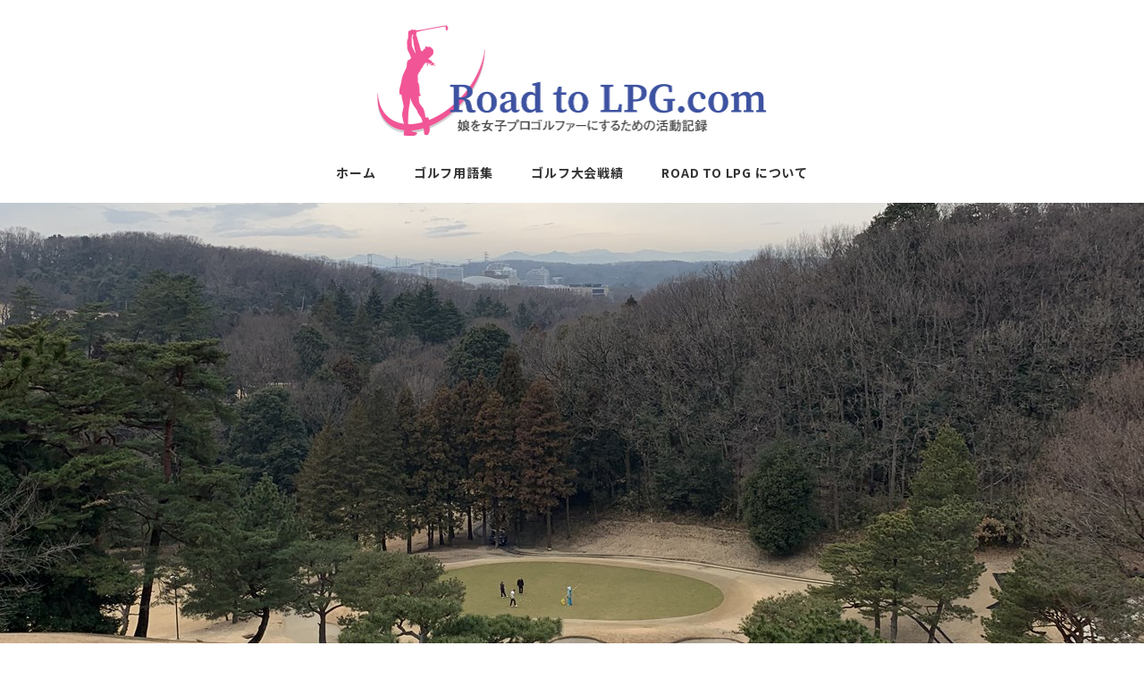

--- FILE ---
content_type: text/html; charset=UTF-8
request_url: https://roadtolpg.com/yomiurigolfclub/
body_size: 15394
content:
<!DOCTYPE html>
<html lang="ja" data-sticky-footer="true" data-scrolled="false">

<head>
			<meta charset="UTF-8">
		<meta name="viewport" content="width=device-width, initial-scale=1, minimum-scale=1, viewport-fit=cover">
				<meta property="og:title" content="よみうりゴルフ倶楽部">
		<meta property="og:type" content="article">
		<meta property="og:url" content="https://roadtolpg.com/yomiurigolfclub/">
		<meta property="og:image" content="https://roadtolpg.com/wp/wp-content/uploads/2019/02/20190131_yomiuri008-1.jpg">
		<meta property="og:site_name" content="女子プロゴルファーへの道">
		<meta property="og:description" content="今回は東京都稲城市にある、よみうりゴルフ倶楽部でプレーしてきました。 真冬のゴルフなので写真映えはしませんが、&hellip;">
		<meta property="og:locale" content="ja_JP">
				
	<!-- This site is optimized with the Yoast SEO plugin v14.1 - https://yoast.com/wordpress/plugins/seo/ -->
	<title>よみうりゴルフ倶楽部 - 女子プロゴルファーへの道</title>
	<meta name="robots" content="index, follow" />
	<meta name="googlebot" content="index, follow, max-snippet:-1, max-image-preview:large, max-video-preview:-1" />
	<meta name="bingbot" content="index, follow, max-snippet:-1, max-image-preview:large, max-video-preview:-1" />
	<link rel="canonical" href="https://roadtolpg.com/yomiurigolfclub/" />
	<meta property="og:locale" content="ja_JP" />
	<meta property="og:type" content="article" />
	<meta property="og:title" content="よみうりゴルフ倶楽部 - 女子プロゴルファーへの道" />
	<meta property="og:description" content="今回は東京都稲城市にある、よみうりゴルフ倶楽部でプレーしてきました。 真冬のゴルフなので写真映えはしませんが、素晴らしいゴルフコースです。 エントランス 駐車場入り口が住宅街の中に急にあるので、通り過ぎてしまわないように [&hellip;]" />
	<meta property="og:url" content="https://roadtolpg.com/yomiurigolfclub/" />
	<meta property="og:site_name" content="女子プロゴルファーへの道" />
	<meta property="article:published_time" content="2019-01-31T18:11:56+00:00" />
	<meta property="article:modified_time" content="2019-01-31T18:14:34+00:00" />
	<meta property="og:image" content="https://roadtolpg.com/wp/wp-content/uploads/2019/02/20190131_yomiuri008-1.jpg" />
	<meta property="og:image:width" content="1280" />
	<meta property="og:image:height" content="1280" />
	<meta name="twitter:card" content="summary_large_image" />
	<script type="application/ld+json" class="yoast-schema-graph">{"@context":"https://schema.org","@graph":[{"@type":"WebSite","@id":"https://roadtolpg.com/#website","url":"https://roadtolpg.com/","name":"\u5973\u5b50\u30d7\u30ed\u30b4\u30eb\u30d5\u30a1\u30fc\u3078\u306e\u9053","description":"\u5a18\u3092\u5973\u5b50\u30d7\u30ed\u30b4\u30eb\u30d5\u30a1\u30fc\u306b\u3059\u308b\u305f\u3081\u306e\u6d3b\u52d5\u8a18\u9332","potentialAction":[{"@type":"SearchAction","target":"https://roadtolpg.com/?s={search_term_string}","query-input":"required name=search_term_string"}],"inLanguage":"ja"},{"@type":"ImageObject","@id":"https://roadtolpg.com/yomiurigolfclub/#primaryimage","inLanguage":"ja","url":"https://roadtolpg.com/wp/wp-content/uploads/2019/02/20190131_yomiuri008-1.jpg","width":1280,"height":1280,"caption":"\u3088\u307f\u3046\u308a\u30b4\u30eb\u30d5\u5036\u697d\u90e8"},{"@type":"WebPage","@id":"https://roadtolpg.com/yomiurigolfclub/#webpage","url":"https://roadtolpg.com/yomiurigolfclub/","name":"\u3088\u307f\u3046\u308a\u30b4\u30eb\u30d5\u5036\u697d\u90e8 - \u5973\u5b50\u30d7\u30ed\u30b4\u30eb\u30d5\u30a1\u30fc\u3078\u306e\u9053","isPartOf":{"@id":"https://roadtolpg.com/#website"},"primaryImageOfPage":{"@id":"https://roadtolpg.com/yomiurigolfclub/#primaryimage"},"datePublished":"2019-01-31T18:11:56+00:00","dateModified":"2019-01-31T18:14:34+00:00","author":{"@id":"https://roadtolpg.com/#/schema/person/79a6474e71babc8ba771f8ae856201e2"},"inLanguage":"ja","potentialAction":[{"@type":"ReadAction","target":["https://roadtolpg.com/yomiurigolfclub/"]}]},{"@type":["Person"],"@id":"https://roadtolpg.com/#/schema/person/79a6474e71babc8ba771f8ae856201e2","name":"\u307a\u307a","image":{"@type":"ImageObject","@id":"https://roadtolpg.com/#personlogo","inLanguage":"ja","url":"https://secure.gravatar.com/avatar/5a25c0bf67e7fb0e52d83deb787797b4?s=96&d=mm&r=g","caption":"\u307a\u307a"}}]}</script>
	<!-- / Yoast SEO plugin. -->


<link rel='dns-prefetch' href='//pagead2.googlesyndication.com' />
<link rel='dns-prefetch' href='//fonts.googleapis.com' />
<link rel='dns-prefetch' href='//s.w.org' />
<link rel="alternate" type="application/rss+xml" title="女子プロゴルファーへの道 &raquo; フィード" href="https://roadtolpg.com/feed/" />
<link rel="alternate" type="application/rss+xml" title="女子プロゴルファーへの道 &raquo; コメントフィード" href="https://roadtolpg.com/comments/feed/" />
		<link rel="profile" href="http://gmpg.org/xfn/11">
					<link rel="pingback" href="https://roadtolpg.com/wp/xmlrpc.php">
				<link rel="alternate" type="application/rss+xml" title="女子プロゴルファーへの道 &raquo; よみうりゴルフ倶楽部 のコメントのフィード" href="https://roadtolpg.com/yomiurigolfclub/feed/" />
<!-- This site uses the Google Analytics by ExactMetrics plugin v6.2.2 - Using Analytics tracking - https://www.exactmetrics.com/ -->
<script type="text/javascript" data-cfasync="false">
	var em_version         = '6.2.2';
	var em_track_user      = true;
	var em_no_track_reason = '';
	
	var disableStr = 'ga-disable-UA-7256131-54';

	/* Function to detect opted out users */
	function __gaTrackerIsOptedOut() {
		return document.cookie.indexOf(disableStr + '=true') > -1;
	}

	/* Disable tracking if the opt-out cookie exists. */
	if ( __gaTrackerIsOptedOut() ) {
		window[disableStr] = true;
	}

	/* Opt-out function */
	function __gaTrackerOptout() {
	  document.cookie = disableStr + '=true; expires=Thu, 31 Dec 2099 23:59:59 UTC; path=/';
	  window[disableStr] = true;
	}

	if ( 'undefined' === typeof gaOptout ) {
		function gaOptout() {
			__gaTrackerOptout();
		}
	}
	
	if ( em_track_user ) {
		(function(i,s,o,g,r,a,m){i['GoogleAnalyticsObject']=r;i[r]=i[r]||function(){
			(i[r].q=i[r].q||[]).push(arguments)},i[r].l=1*new Date();a=s.createElement(o),
			m=s.getElementsByTagName(o)[0];a.async=1;a.src=g;m.parentNode.insertBefore(a,m)
		})(window,document,'script','//www.google-analytics.com/analytics.js','__gaTracker');

window.ga = __gaTracker;		__gaTracker('create', 'UA-7256131-54', 'auto');
		__gaTracker('set', 'forceSSL', true);
		__gaTracker('send','pageview');
		__gaTracker( function() { window.ga = __gaTracker; } );
	} else {
		console.log( "" );
		(function() {
			/* https://developers.google.com/analytics/devguides/collection/analyticsjs/ */
			var noopfn = function() {
				return null;
			};
			var noopnullfn = function() {
				return null;
			};
			var Tracker = function() {
				return null;
			};
			var p = Tracker.prototype;
			p.get = noopfn;
			p.set = noopfn;
			p.send = noopfn;
			var __gaTracker = function() {
				var len = arguments.length;
				if ( len === 0 ) {
					return;
				}
				var f = arguments[len-1];
				if ( typeof f !== 'object' || f === null || typeof f.hitCallback !== 'function' ) {
					console.log( 'Not running function __gaTracker(' + arguments[0] + " ....) because you are not being tracked. " + em_no_track_reason );
					return;
				}
				try {
					f.hitCallback();
				} catch (ex) {

				}
			};
			__gaTracker.create = function() {
				return new Tracker();
			};
			__gaTracker.getByName = noopnullfn;
			__gaTracker.getAll = function() {
				return [];
			};
			__gaTracker.remove = noopfn;
			window['__gaTracker'] = __gaTracker;
			window.ga = __gaTracker;		})();
		}
</script>
<!-- / Google Analytics by ExactMetrics -->
<style id="snow-monkey-custom-logo-size">
.c-site-branding .custom-logo, .wpaw-site-branding__logo .custom-logo { height: 62px; width: 218px; }
@media (min-width: 64em) { .c-site-branding .custom-logo, .wpaw-site-branding__logo .custom-logo { height: 124px; width: 436px; } }
</style>
		<link crossorigin="anonymous" rel='stylesheet' id='noto-sans-jp-css'  href='https://fonts.googleapis.com/css?family=Noto+Sans+JP%3A400%2C700&display=swap&subset=japanese&ver=1' type='text/css' media='all' />
<link rel='stylesheet' id='wp-block-library-css'  href='https://roadtolpg.com/wp/wp-includes/css/dist/block-library/style.min.css?ver=5.5.17' type='text/css' media='all' />
<style id='wp-block-library-inline-css' type='text/css'>
.has-text-align-justify{text-align:justify;}
</style>
<link rel='stylesheet' id='contact-form-7-css'  href='https://roadtolpg.com/wp/wp-content/plugins/contact-form-7/includes/css/styles.css?ver=5.2.2' type='text/css' media='all' />
<link rel='stylesheet' id='wp-like-me-box-css'  href='https://roadtolpg.com/wp/wp-content/themes/snow-monkey/vendor/inc2734/wp-like-me-box/src/assets/css/wp-like-me-box.min.css?ver=1601892928' type='text/css' media='all' />
<link rel='stylesheet' id='wp-oembed-blog-card-css'  href='https://roadtolpg.com/wp/wp-content/themes/snow-monkey/vendor/inc2734/wp-oembed-blog-card/src/assets/css/app.min.css?ver=1601892928' type='text/css' media='all' />
<link rel='stylesheet' id='wp-share-buttons-css'  href='https://roadtolpg.com/wp/wp-content/themes/snow-monkey/vendor/inc2734/wp-share-buttons/src/assets/css/wp-share-buttons.min.css?ver=1601892928' type='text/css' media='all' />
<link rel='stylesheet' id='slick-carousel-css'  href='https://roadtolpg.com/wp/wp-content/themes/snow-monkey/vendor/inc2734/wp-awesome-widgets/src/assets/packages/slick-carousel/slick/slick.css?ver=1601892928' type='text/css' media='all' />
<link rel='stylesheet' id='slick-carousel-theme-css'  href='https://roadtolpg.com/wp/wp-content/themes/snow-monkey/vendor/inc2734/wp-awesome-widgets/src/assets/packages/slick-carousel/slick/slick-theme.css?ver=1601892928' type='text/css' media='all' />
<link rel='stylesheet' id='wp-awesome-widgets-css'  href='https://roadtolpg.com/wp/wp-content/themes/snow-monkey/vendor/inc2734/wp-awesome-widgets/src/assets/css/wp-awesome-widgets.min.css?ver=1601892928' type='text/css' media='all' />
<link rel='stylesheet' id='snow-monkey-css'  href='https://roadtolpg.com/wp/wp-content/themes/snow-monkey/assets/css/style.min.css?ver=1601892928' type='text/css' media='all' />
<link rel='stylesheet' id='snow-monkey-custom-widgets-css'  href='https://roadtolpg.com/wp/wp-content/themes/snow-monkey/assets/css/custom-widgets.min.css?ver=1601892928' type='text/css' media='all' />
<link rel='stylesheet' id='snow-monkey-wpcf7-css'  href='https://roadtolpg.com/wp/wp-content/themes/snow-monkey/assets/css/dependency/contact-form-7/wpcf7.min.css?ver=1601892928' type='text/css' media='all' />
<link rel='stylesheet' id='tablepress-default-css'  href='https://roadtolpg.com/wp/wp-content/plugins/tablepress/css/default.min.css?ver=1.12' type='text/css' media='all' />
<link rel='stylesheet' id='fancybox-css'  href='https://roadtolpg.com/wp/wp-content/plugins/easy-fancybox/css/jquery.fancybox.min.css?ver=1.3.24' type='text/css' media='screen' />
<link rel='stylesheet' id='jetpack_css-css'  href='https://roadtolpg.com/wp/wp-content/plugins/jetpack/css/jetpack.css?ver=8.5.3' type='text/css' media='all' />
<style id="wp-customizer-framework-print-styles">:root { --_container-max-width: 1280px;--accent-color: #f15595;--dark-accent-color: #cf115f;--light-accent-color: #f9b3d0;--lighter-accent-color: #fef3f7;--lightest-accent-color: #ffffff;--sub-accent-color: #3d52a0;--dark-sub-accent-color: #212c56;--light-sub-accent-color: #7889cb;--lighter-sub-accent-color: #a9b5de;--lightest-sub-accent-color: #b6c0e3;--entry-content-h2-border-left: 1px solid var(--accent-color, #cd162c);--entry-content-h2-background-color: #f7f7f7;--entry-content-h2-padding: calc(var(--_space, 1.76923rem) * 0.25) calc(var(--_space, 1.76923rem) * 0.25) calc(var(--_space, 1.76923rem) * 0.25) calc(var(--_space, 1.76923rem) * 0.5);--entry-content-h3-border-bottom: 1px solid #eee;--entry-content-h3-padding: 0 0 calc(var(--_space, 1.76923rem) * 0.25);--widget-title-display: flex;--widget-title-flex-direction: row;--widget-title-align-items: center;--widget-title-justify-content: center;--widget-title-pseudo-display: block;--widget-title-pseudo-content: "";--widget-title-pseudo-height: 1px;--widget-title-pseudo-background-color: #111;--widget-title-pseudo-flex: 1 0 0%;--widget-title-pseudo-min-width: 20px;--widget-title-before-margin-right: .5em;--widget-title-after-margin-left: .5em }html { font-size: 16px }.l-body,.block-editor-block-list__block { font-family: "Noto Sans JP",sans-serif }input[type="email"],input[type="number"],input[type="password"],input[type="search"],input[type="tel"],input[type="text"],input[type="url"],textarea { font-size: 16px }.has-white-background-color { background-color: #fff!important }.has-white-color,.wp-block-button__link.has-white-color { color: #fff!important }.has-black-background-color { background-color: #000!important }.has-black-color,.wp-block-button__link.has-black-color { color: #000!important }.has-text-color-background-color { background-color: #333!important }.has-text-color-color,.wp-block-button__link.has-text-color-color { color: #333!important }.has-dark-gray-background-color { background-color: #999!important }.has-dark-gray-color,.wp-block-button__link.has-dark-gray-color { color: #999!important }.has-gray-background-color { background-color: #ccc!important }.has-gray-color,.wp-block-button__link.has-gray-color { color: #ccc!important }.has-very-light-gray-background-color { background-color: #eee!important }.has-very-light-gray-color,.wp-block-button__link.has-very-light-gray-color { color: #eee!important }.has-lightest-grey-background-color { background-color: #f7f7f7!important }.has-lightest-grey-color,.wp-block-button__link.has-lightest-grey-color { color: #f7f7f7!important }.has-accent-color-background-color { background-color: #f15595!important }.has-accent-color-color,.wp-block-button__link.has-accent-color-color { color: #f15595!important }.has-sub-accent-color-background-color { background-color: #3d52a0!important }.has-sub-accent-color-color,.wp-block-button__link.has-sub-accent-color-color { color: #3d52a0!important }.p-infobar__inner { background-color: #ffca00 }.p-infobar__content { color: #fff }</style><script type='text/javascript' async src='//pagead2.googlesyndication.com/pagead/js/adsbygoogle.js' id='google-adsense-js'></script>
<script type='text/javascript' id='exactmetrics-frontend-script-js-extra'>
/* <![CDATA[ */
var exactmetrics_frontend = {"js_events_tracking":"true","download_extensions":"zip,mp3,mpeg,pdf,docx,pptx,xlsx,rar","inbound_paths":"[{\"path\":\"\\\/go\\\/\",\"label\":\"affiliate\"},{\"path\":\"\\\/recommend\\\/\",\"label\":\"affiliate\"}]","home_url":"https:\/\/roadtolpg.com","hash_tracking":"false"};
/* ]]> */
</script>
<script type='text/javascript' src='https://roadtolpg.com/wp/wp-content/plugins/google-analytics-dashboard-for-wp/assets/js/frontend.min.js?ver=6.2.2' id='exactmetrics-frontend-script-js'></script>
<script type='text/javascript' src='https://roadtolpg.com/wp/wp-includes/js/jquery/jquery.js?ver=1.12.4-wp' id='jquery-core-js'></script>
<link rel="https://api.w.org/" href="https://roadtolpg.com/wp-json/" /><link rel="alternate" type="application/json" href="https://roadtolpg.com/wp-json/wp/v2/posts/233" /><link rel="EditURI" type="application/rsd+xml" title="RSD" href="https://roadtolpg.com/wp/xmlrpc.php?rsd" />
<link rel="wlwmanifest" type="application/wlwmanifest+xml" href="https://roadtolpg.com/wp/wp-includes/wlwmanifest.xml" /> 
<meta name="generator" content="WordPress 5.5.17" />
<link rel='shortlink' href='https://wp.me/pampCR-3L' />
<link rel="alternate" type="application/json+oembed" href="https://roadtolpg.com/wp-json/oembed/1.0/embed?url=https%3A%2F%2Froadtolpg.com%2Fyomiurigolfclub%2F" />
<link rel="alternate" type="text/xml+oembed" href="https://roadtolpg.com/wp-json/oembed/1.0/embed?url=https%3A%2F%2Froadtolpg.com%2Fyomiurigolfclub%2F&#038;format=xml" />

<link rel='dns-prefetch' href='//v0.wordpress.com'/>
<style type='text/css'>img#wpstats{display:none}</style>		<script type="application/ld+json">
			{"@context":"http:\/\/schema.org","@type":"BlogPosting","headline":"\u3088\u307f\u3046\u308a\u30b4\u30eb\u30d5\u5036\u697d\u90e8","author":{"@type":"Person","name":"\u307a\u307a"},"publisher":{"@type":"Organization","url":"https:\/\/roadtolpg.com","name":"\u5973\u5b50\u30d7\u30ed\u30b4\u30eb\u30d5\u30a1\u30fc\u3078\u306e\u9053","logo":{"@type":"ImageObject","url":"https:\/\/roadtolpg.com\/wp\/wp-content\/uploads\/2019\/11\/cropped-logo-1.png"}},"mainEntityOfPage":{"@type":"WebPage","@id":"https:\/\/roadtolpg.com\/yomiurigolfclub\/"},"image":{"@type":"ImageObject","url":"https:\/\/roadtolpg.com\/wp\/wp-content\/uploads\/2019\/02\/20190131_yomiuri008-1.jpg"},"datePublished":"2019-02-01T03:11:56+09:00","dateModified":"2019-02-01T03:14:34+09:00","description":"\u4eca\u56de\u306f\u6771\u4eac\u90fd\u7a32\u57ce\u5e02\u306b\u3042\u308b\u3001\u3088\u307f\u3046\u308a\u30b4\u30eb\u30d5\u5036\u697d\u90e8\u3067\u30d7\u30ec\u30fc\u3057\u3066\u304d\u307e\u3057\u305f\u3002 \u771f\u51ac\u306e\u30b4\u30eb\u30d5\u306a\u306e\u3067\u5199\u771f\u6620\u3048\u306f\u3057\u307e\u305b\u3093\u304c\u3001&hellip;"}		</script>
				<meta name="thumbnail" content="https://roadtolpg.com/wp/wp-content/uploads/2019/02/20190131_yomiuri008-1.jpg">
							<meta name="twitter:card" content="summary">
		
						<meta name="theme-color" content="#f15595">
		<link rel="amphtml" href="https://roadtolpg.com/yomiurigolfclub/amp/"><link rel="icon" href="https://roadtolpg.com/wp/wp-content/uploads/2019/11/cropped-siteicon-32x32.png" sizes="32x32" />
<link rel="icon" href="https://roadtolpg.com/wp/wp-content/uploads/2019/11/cropped-siteicon-192x192.png" sizes="192x192" />
<link rel="apple-touch-icon" href="https://roadtolpg.com/wp/wp-content/uploads/2019/11/cropped-siteicon-180x180.png" />
<meta name="msapplication-TileImage" content="https://roadtolpg.com/wp/wp-content/uploads/2019/11/cropped-siteicon-270x270.png" />
</head>

<body class="post-template-default single single-post postid-233 single-format-standard wp-custom-logo l-body--right-sidebar l-body" id="body"
	data-has-sidebar="true"
	data-is-full-template="false"
	data-is-slim-width="true"
	data-header-layout="center"
	>

			<div id="page-start"></div>
			
	
<nav id="drawer-nav" class="c-drawer c-drawer--fixed" role="navigation" aria-hidden="true" aria-labelledby="hamburger-btn">
	<div class="c-drawer__inner">
		
		<ul id="menu-%e3%82%b0%e3%83%ad%e3%83%bc%e3%83%90%e3%83%ab%e3%83%8a%e3%83%93%e3%82%b2%e3%83%bc%e3%82%b7%e3%83%a7%e3%83%b3" class="c-drawer__menu"><li id="menu-item-136" class="menu-item menu-item-type-custom menu-item-object-custom menu-item-home menu-item-136 c-drawer__item"><a href="https://roadtolpg.com/">ホーム</a></li>
<li id="menu-item-138" class="menu-item menu-item-type-post_type menu-item-object-page menu-item-138 c-drawer__item"><a href="https://roadtolpg.com/golfwords/">ゴルフ用語集</a></li>
<li id="menu-item-301" class="menu-item menu-item-type-post_type menu-item-object-page menu-item-301 c-drawer__item"><a href="https://roadtolpg.com/achievement/">ゴルフ大会戦績</a></li>
<li id="menu-item-139" class="menu-item menu-item-type-post_type menu-item-object-page menu-item-139 c-drawer__item"><a href="https://roadtolpg.com/aboutus/">ROAD TO LPG について</a></li>
</ul>
					<ul class="c-drawer__menu">
				<li class="c-drawer__item">
					<form role="search" method="get" class="p-search-form" action="https://roadtolpg.com/"><label class="screen-reader-text" for="s">検索</label><div class="c-input-group"><div class="c-input-group__field"><input type="search" placeholder="検索 &hellip;" value="" name="s"></div><button class="c-input-group__btn">検索</button></div></form>				</li>
			</ul>
		
			</div>
</nav>

	<div class="l-container">
		
<header class="l-header l-header--center l-header--sticky-sm" role="banner">
	
	<div class="l-header__content">
		
<div class="l-center-header" data-has-global-nav="true">
	<div class="c-container">
		
		<div class="l-center-header__row">
			<div class="c-row c-row--margin-s c-row--lg-margin c-row--middle c-row--between c-row--nowrap">
									<div class="c-row__col c-row__col--fit u-invisible-lg-up u-invisible-wall" aria-hidden="true">
						
<button
		class="c-hamburger-btn"
	aria-expanded="false"
	aria-controls="drawer-nav"
>
	<div class="c-hamburger-btn__bars">
		<div class="c-hamburger-btn__bar"></div>
		<div class="c-hamburger-btn__bar"></div>
		<div class="c-hamburger-btn__bar"></div>
	</div>

			<div class="c-hamburger-btn__label">
			MENU		</div>
	</button>
					</div>
				
				
				
				<div class="c-row__col c-row__col--auto u-text-center">
					<div class="c-site-branding c-site-branding--has-logo">
	
		<div class="c-site-branding__title">
								<a href="https://roadtolpg.com/" class="custom-logo-link" rel="home"><img width="873" height="248" src="https://roadtolpg.com/wp/wp-content/uploads/2019/11/cropped-logo-1.png" class="custom-logo" alt="女子プロゴルファーへの道" srcset="https://roadtolpg.com/wp/wp-content/uploads/2019/11/cropped-logo-1.png 873w, https://roadtolpg.com/wp/wp-content/uploads/2019/11/cropped-logo-1-300x85.png 300w, https://roadtolpg.com/wp/wp-content/uploads/2019/11/cropped-logo-1-768x218.png 768w" sizes="(max-width: 873px) 100vw, 873px" /></a>						</div>

	
	</div>
				</div>

				
				
									<div class="c-row__col c-row__col--fit u-invisible-lg-up">
						
<button
			id="hamburger-btn"
		class="c-hamburger-btn"
	aria-expanded="false"
	aria-controls="drawer-nav"
>
	<div class="c-hamburger-btn__bars">
		<div class="c-hamburger-btn__bar"></div>
		<div class="c-hamburger-btn__bar"></div>
		<div class="c-hamburger-btn__bar"></div>
	</div>

			<div class="c-hamburger-btn__label">
			MENU		</div>
	</button>
					</div>
							</div>
		</div>

					<div class="l-center-header__row u-invisible-md-down">
				
<nav class="p-global-nav p-global-nav--hover-text-color" role="navigation">
	<ul id="menu-%e3%82%b0%e3%83%ad%e3%83%bc%e3%83%90%e3%83%ab%e3%83%8a%e3%83%93%e3%82%b2%e3%83%bc%e3%82%b7%e3%83%a7%e3%83%b3-1" class="c-navbar"><li class="menu-item menu-item-type-custom menu-item-object-custom menu-item-home menu-item-136 c-navbar__item"><a href="https://roadtolpg.com/"><span>ホーム</span></a></li>
<li class="menu-item menu-item-type-post_type menu-item-object-page menu-item-138 c-navbar__item"><a href="https://roadtolpg.com/golfwords/"><span>ゴルフ用語集</span></a></li>
<li class="menu-item menu-item-type-post_type menu-item-object-page menu-item-301 c-navbar__item"><a href="https://roadtolpg.com/achievement/"><span>ゴルフ大会戦績</span></a></li>
<li class="menu-item menu-item-type-post_type menu-item-object-page menu-item-139 c-navbar__item"><a href="https://roadtolpg.com/aboutus/"><span>ROAD TO LPG について</span></a></li>
</ul></nav>
			</div>
			</div>
</div>
	</div>

	</header>

		<div class="l-contents" role="document">
			
			
			
			
<div
	class="c-page-header"
	data-align=""
	data-has-content="false"
	data-has-image="true"
	>

			<div class="c-page-header__bgimage">
			<img width="1280" height="1280" src="https://roadtolpg.com/wp/wp-content/uploads/2019/02/20190131_yomiuri008-1.jpg" class="attachment-xlarge size-xlarge" alt="よみうりゴルフ倶楽部" loading="lazy" srcset="https://roadtolpg.com/wp/wp-content/uploads/2019/02/20190131_yomiuri008-1.jpg 1280w, https://roadtolpg.com/wp/wp-content/uploads/2019/02/20190131_yomiuri008-1-150x150.jpg 150w, https://roadtolpg.com/wp/wp-content/uploads/2019/02/20190131_yomiuri008-1-300x300.jpg 300w, https://roadtolpg.com/wp/wp-content/uploads/2019/02/20190131_yomiuri008-1-768x768.jpg 768w, https://roadtolpg.com/wp/wp-content/uploads/2019/02/20190131_yomiuri008-1-1024x1024.jpg 1024w" sizes="(max-width: 1280px) 100vw, 1280px" />
					</div>
	
	</div>

			<div class="c-container">
				
<div class="p-breadcrumbs-wrapper">
	<ol class="c-breadcrumbs" itemscope itemtype="http://schema.org/BreadcrumbList">
								<li class="c-breadcrumbs__item" itemprop="itemListElement" itemscope itemtype="http://schema.org/ListItem">
				<a itemscope itemtype="http://schema.org/Thing" itemprop="item" href="https://roadtolpg.com/" itemid="https://roadtolpg.com/"><span itemprop="name">ホーム</span></a>
				<meta itemprop="position" content="1" />
			</li>
								<li class="c-breadcrumbs__item" itemprop="itemListElement" itemscope itemtype="http://schema.org/ListItem">
				<a itemscope itemtype="http://schema.org/Thing" itemprop="item" href="https://roadtolpg.com/%e6%b4%bb%e5%8b%95%e8%a8%98%e9%8c%b2%ef%bc%88%e3%83%96%e3%83%ad%e3%82%b0%ef%bc%89/" itemid="https://roadtolpg.com/%e6%b4%bb%e5%8b%95%e8%a8%98%e9%8c%b2%ef%bc%88%e3%83%96%e3%83%ad%e3%82%b0%ef%bc%89/"><span itemprop="name">活動記録（ブログ）</span></a>
				<meta itemprop="position" content="2" />
			</li>
								<li class="c-breadcrumbs__item" itemprop="itemListElement" itemscope itemtype="http://schema.org/ListItem">
				<a itemscope itemtype="http://schema.org/Thing" itemprop="item" href="https://roadtolpg.com/category/course/" itemid="https://roadtolpg.com/category/course/"><span itemprop="name">ゴルフコース</span></a>
				<meta itemprop="position" content="3" />
			</li>
								<li class="c-breadcrumbs__item" itemprop="itemListElement" itemscope itemtype="http://schema.org/ListItem">
				<a itemscope itemtype="http://schema.org/Thing" itemprop="item" href="https://roadtolpg.com/yomiurigolfclub/" itemid="https://roadtolpg.com/yomiurigolfclub/"><span itemprop="name">よみうりゴルフ倶楽部</span></a>
				<meta itemprop="position" content="4" />
			</li>
			</ol>
</div>

				
				<div class="l-contents__inner">
					<main class="l-contents__main" role="main">
						
						
<article class="post-233 post type-post status-publish format-standard has-post-thumbnail category-course category-golf-gourmet c-entry">
	
<header class="c-entry__header">
	
	<h1 class="c-entry__title">よみうりゴルフ倶楽部</h1>

	<div class="c-entry__meta">
		
<ul class="c-meta">
		<li class="c-meta__item c-meta__item--published">
		<time datetime="2019-02-01T03:11:56+09:00">
			<i class="far fa-clock" aria-hidden="true"></i>
			<span class="screen-reader-text">投稿日</span>
			2019年2月1日		</time>
	</li>
		<li class="c-meta__item c-meta__item--author">
		<span class="screen-reader-text">著者</span>
		<img alt='' src='https://secure.gravatar.com/avatar/5a25c0bf67e7fb0e52d83deb787797b4?s=96&#038;d=mm&#038;r=g' srcset='https://secure.gravatar.com/avatar/5a25c0bf67e7fb0e52d83deb787797b4?s=192&#038;d=mm&#038;r=g 2x' class='avatar avatar-96 photo' height='96' width='96' loading='lazy'/>		ぺぺ	</li>
				<li class="c-meta__item c-meta__item--categories">
			<span class="screen-reader-text">カテゴリー</span>
			<i class="fas fa-folder" aria-hidden="true"></i>
			<a href="https://roadtolpg.com/category/course/">ゴルフコース</a>
		</li>
			<li class="c-meta__item c-meta__item--categories">
			<span class="screen-reader-text">カテゴリー</span>
			<i class="fas fa-folder" aria-hidden="true"></i>
			<a href="https://roadtolpg.com/category/golf-gourmet/">ゴルフコースグルメ</a>
		</li>
		</ul>
	</div>
</header>

	<div class="c-entry__body">
		
<div class="c-google-adsense">
	<ins class="adsbygoogle"
     style="display:block"
     data-ad-client="ca-pub-5950955063631509"
     data-ad-slot="6939875308"
     data-ad-format="auto"
     data-full-width-responsive="true"></ins><script>(adsbygoogle = window.adsbygoogle || []).push({});</script></div>


<div class="c-entry__content p-entry-content">
	
	<p>今回は東京都稲城市にある、よみうりゴルフ倶楽部でプレーしてきました。</p>
<p>真冬のゴルフなので写真映えはしませんが、素晴らしいゴルフコースです。</p>
<div id="toc_container" class="no_bullets"><p class="toc_title">目次</p><ul class="toc_list"><li><a href="#i"><span class="toc_number toc_depth_1">1</span> エントランス</a></li><li><a href="#i-2"><span class="toc_number toc_depth_1">2</span> マスター室前と練習場</a></li><li><a href="#i-3"><span class="toc_number toc_depth_1">3</span> コースギャラリー</a></li><li><a href="#i-4"><span class="toc_number toc_depth_1">4</span> ランチ</a></li></ul></div>
<h2><span id="i">エントランス</span></h2>
<p><img loading="lazy" class="alignnone wp-image-253 size-large" src="https://roadtolpg.com/wp/wp-content/uploads/2019/02/20190131_yomiuri001-1-1024x1024.jpg" alt="よみうりゴルフ倶楽部　クラブハウス" width="1024" height="1024" srcset="https://roadtolpg.com/wp/wp-content/uploads/2019/02/20190131_yomiuri001-1-1024x1024.jpg 1024w, https://roadtolpg.com/wp/wp-content/uploads/2019/02/20190131_yomiuri001-1-150x150.jpg 150w, https://roadtolpg.com/wp/wp-content/uploads/2019/02/20190131_yomiuri001-1-300x300.jpg 300w, https://roadtolpg.com/wp/wp-content/uploads/2019/02/20190131_yomiuri001-1-768x768.jpg 768w, https://roadtolpg.com/wp/wp-content/uploads/2019/02/20190131_yomiuri001-1.jpg 1280w" sizes="(max-width: 1024px) 100vw, 1024px" /></p>
<p>駐車場入り口が住宅街の中に急にあるので、通り過ぎてしまわないように注意しましょう。</p>
<p>昭和36年開場の名門。</p>
<p>プレーヤーもメンバーさんが多い感じがするので、ウェブサイトにあるドレスコードの記載を確認して、だれも不快な思いをしないようにして訪問しましょう。</p>
<p><img loading="lazy" class="alignnone wp-image-256 size-large" src="https://roadtolpg.com/wp/wp-content/uploads/2019/02/20190131_yomiuri004-1-1024x1024.jpg" alt="よみうりゴルフ倶楽部　季節の飾り" width="1024" height="1024" srcset="https://roadtolpg.com/wp/wp-content/uploads/2019/02/20190131_yomiuri004-1-1024x1024.jpg 1024w, https://roadtolpg.com/wp/wp-content/uploads/2019/02/20190131_yomiuri004-1-150x150.jpg 150w, https://roadtolpg.com/wp/wp-content/uploads/2019/02/20190131_yomiuri004-1-300x300.jpg 300w, https://roadtolpg.com/wp/wp-content/uploads/2019/02/20190131_yomiuri004-1-768x768.jpg 768w, https://roadtolpg.com/wp/wp-content/uploads/2019/02/20190131_yomiuri004-1.jpg 1280w" sizes="(max-width: 1024px) 100vw, 1024px" /></p>
<p>エントランスホールには季節の装飾があり来場者の目を楽しませてくれます。</p>
<h2><span id="i-2">マスター室前と練習場</span></h2>
<p><img loading="lazy" class="alignnone size-large wp-image-257" src="https://roadtolpg.com/wp/wp-content/uploads/2019/02/20190131_yomiuri005-1-1024x1024.jpg" alt="よみうりゴルフ倶楽部　マスター室前　" width="1024" height="1024" srcset="https://roadtolpg.com/wp/wp-content/uploads/2019/02/20190131_yomiuri005-1-1024x1024.jpg 1024w, https://roadtolpg.com/wp/wp-content/uploads/2019/02/20190131_yomiuri005-1-150x150.jpg 150w, https://roadtolpg.com/wp/wp-content/uploads/2019/02/20190131_yomiuri005-1-300x300.jpg 300w, https://roadtolpg.com/wp/wp-content/uploads/2019/02/20190131_yomiuri005-1-768x768.jpg 768w, https://roadtolpg.com/wp/wp-content/uploads/2019/02/20190131_yomiuri005-1.jpg 1280w" sizes="(max-width: 1024px) 100vw, 1024px" /></p>
<p>マスター室前にはグリーンマーカーやグリーンフォークが用意されてます。</p>
<p>練習場は練習グリーンの奥で、コイン式ではないので、その場でサインをしてボールをもらいます。</p>
<p><img loading="lazy" class="alignnone size-large wp-image-255" src="https://roadtolpg.com/wp/wp-content/uploads/2019/02/20190131_yomiuri003-1-1024x1024.jpg" alt="よみうりゴルフ倶楽部　練習場" width="1024" height="1024" srcset="https://roadtolpg.com/wp/wp-content/uploads/2019/02/20190131_yomiuri003-1-1024x1024.jpg 1024w, https://roadtolpg.com/wp/wp-content/uploads/2019/02/20190131_yomiuri003-1-150x150.jpg 150w, https://roadtolpg.com/wp/wp-content/uploads/2019/02/20190131_yomiuri003-1-300x300.jpg 300w, https://roadtolpg.com/wp/wp-content/uploads/2019/02/20190131_yomiuri003-1-768x768.jpg 768w, https://roadtolpg.com/wp/wp-content/uploads/2019/02/20190131_yomiuri003-1.jpg 1280w" sizes="(max-width: 1024px) 100vw, 1024px" /></p>
<p>練習場のすぐ手前の練習グリーン</p>
<p><img loading="lazy" class="alignnone size-large wp-image-254" src="https://roadtolpg.com/wp/wp-content/uploads/2019/02/20190131_yomiuri002-1-1024x1024.jpg" alt="よみうりゴルフ倶楽部　練習グリーン" width="1024" height="1024" srcset="https://roadtolpg.com/wp/wp-content/uploads/2019/02/20190131_yomiuri002-1-1024x1024.jpg 1024w, https://roadtolpg.com/wp/wp-content/uploads/2019/02/20190131_yomiuri002-1-150x150.jpg 150w, https://roadtolpg.com/wp/wp-content/uploads/2019/02/20190131_yomiuri002-1-300x300.jpg 300w, https://roadtolpg.com/wp/wp-content/uploads/2019/02/20190131_yomiuri002-1-768x768.jpg 768w, https://roadtolpg.com/wp/wp-content/uploads/2019/02/20190131_yomiuri002-1.jpg 1280w" sizes="(max-width: 1024px) 100vw, 1024px" /></p>
<p>高麗グリーンとベントグリーンがありますが、気温が低いとベントじゃないでしょうか？</p>
<h2><span id="i-3">コースギャラリー</span></h2>
<p><img loading="lazy" class="alignnone size-large wp-image-258" src="https://roadtolpg.com/wp/wp-content/uploads/2019/02/20190131_yomiuri006-1-768x1024.jpg" alt="よみうりゴルフ倶楽部" width="768" height="1024" srcset="https://roadtolpg.com/wp/wp-content/uploads/2019/02/20190131_yomiuri006-1-768x1024.jpg 768w, https://roadtolpg.com/wp/wp-content/uploads/2019/02/20190131_yomiuri006-1-225x300.jpg 225w, https://roadtolpg.com/wp/wp-content/uploads/2019/02/20190131_yomiuri006-1.jpg 960w" sizes="(max-width: 768px) 100vw, 768px" /></p>
<p><img loading="lazy" class="alignnone size-large wp-image-260" src="https://roadtolpg.com/wp/wp-content/uploads/2019/02/20190131_yomiuri008-1-1024x1024.jpg" alt="よみうりゴルフ倶楽部" width="1024" height="1024" srcset="https://roadtolpg.com/wp/wp-content/uploads/2019/02/20190131_yomiuri008-1-1024x1024.jpg 1024w, https://roadtolpg.com/wp/wp-content/uploads/2019/02/20190131_yomiuri008-1-150x150.jpg 150w, https://roadtolpg.com/wp/wp-content/uploads/2019/02/20190131_yomiuri008-1-300x300.jpg 300w, https://roadtolpg.com/wp/wp-content/uploads/2019/02/20190131_yomiuri008-1-768x768.jpg 768w, https://roadtolpg.com/wp/wp-content/uploads/2019/02/20190131_yomiuri008-1.jpg 1280w" sizes="(max-width: 1024px) 100vw, 1024px" /></p>
<p><img loading="lazy" class="alignnone size-large wp-image-261" src="https://roadtolpg.com/wp/wp-content/uploads/2019/02/20190131_yomiuri009-1-768x1024.jpg" alt="よみうりゴルフ倶楽部" width="768" height="1024" srcset="https://roadtolpg.com/wp/wp-content/uploads/2019/02/20190131_yomiuri009-1-768x1024.jpg 768w, https://roadtolpg.com/wp/wp-content/uploads/2019/02/20190131_yomiuri009-1-225x300.jpg 225w, https://roadtolpg.com/wp/wp-content/uploads/2019/02/20190131_yomiuri009-1.jpg 960w" sizes="(max-width: 768px) 100vw, 768px" /></p>
<p><img loading="lazy" class="alignnone size-large wp-image-262" src="https://roadtolpg.com/wp/wp-content/uploads/2019/02/20190131_yomiuri010-1-768x1024.jpg" alt="よみうりゴルフ倶楽部" width="768" height="1024" srcset="https://roadtolpg.com/wp/wp-content/uploads/2019/02/20190131_yomiuri010-1-768x1024.jpg 768w, https://roadtolpg.com/wp/wp-content/uploads/2019/02/20190131_yomiuri010-1-225x300.jpg 225w, https://roadtolpg.com/wp/wp-content/uploads/2019/02/20190131_yomiuri010-1.jpg 960w" sizes="(max-width: 768px) 100vw, 768px" /></p>
<p><img loading="lazy" class="alignnone size-large wp-image-264" src="https://roadtolpg.com/wp/wp-content/uploads/2019/02/20190131_yomiuri012-1-768x1024.jpg" alt="よみうりゴルフ倶楽部" width="768" height="1024" srcset="https://roadtolpg.com/wp/wp-content/uploads/2019/02/20190131_yomiuri012-1-768x1024.jpg 768w, https://roadtolpg.com/wp/wp-content/uploads/2019/02/20190131_yomiuri012-1-225x300.jpg 225w, https://roadtolpg.com/wp/wp-content/uploads/2019/02/20190131_yomiuri012-1.jpg 960w" sizes="(max-width: 768px) 100vw, 768px" /></p>
<p><img loading="lazy" class="alignnone size-large wp-image-265" src="https://roadtolpg.com/wp/wp-content/uploads/2019/02/20190131_yomiuri013-1-1024x1024.jpg" alt="よみうりゴルフ倶楽部" width="1024" height="1024" srcset="https://roadtolpg.com/wp/wp-content/uploads/2019/02/20190131_yomiuri013-1-1024x1024.jpg 1024w, https://roadtolpg.com/wp/wp-content/uploads/2019/02/20190131_yomiuri013-1-150x150.jpg 150w, https://roadtolpg.com/wp/wp-content/uploads/2019/02/20190131_yomiuri013-1-300x300.jpg 300w, https://roadtolpg.com/wp/wp-content/uploads/2019/02/20190131_yomiuri013-1-768x768.jpg 768w, https://roadtolpg.com/wp/wp-content/uploads/2019/02/20190131_yomiuri013-1.jpg 1280w" sizes="(max-width: 1024px) 100vw, 1024px" /></p>
<p><img loading="lazy" class="alignnone size-large wp-image-266" src="https://roadtolpg.com/wp/wp-content/uploads/2019/02/20190131_yomiuri014-1-768x1024.jpg" alt="よみうりゴルフ倶楽部" width="768" height="1024" srcset="https://roadtolpg.com/wp/wp-content/uploads/2019/02/20190131_yomiuri014-1-768x1024.jpg 768w, https://roadtolpg.com/wp/wp-content/uploads/2019/02/20190131_yomiuri014-1-225x300.jpg 225w, https://roadtolpg.com/wp/wp-content/uploads/2019/02/20190131_yomiuri014-1.jpg 960w" sizes="(max-width: 768px) 100vw, 768px" /></p>
<p><img loading="lazy" class="alignnone size-large wp-image-267" src="https://roadtolpg.com/wp/wp-content/uploads/2019/02/20190131_yomiuri015-1-768x1024.jpg" alt="よみうりゴルフ倶楽部" width="768" height="1024" srcset="https://roadtolpg.com/wp/wp-content/uploads/2019/02/20190131_yomiuri015-1-768x1024.jpg 768w, https://roadtolpg.com/wp/wp-content/uploads/2019/02/20190131_yomiuri015-1-225x300.jpg 225w, https://roadtolpg.com/wp/wp-content/uploads/2019/02/20190131_yomiuri015-1.jpg 960w" sizes="(max-width: 768px) 100vw, 768px" /></p>
<p><img loading="lazy" class="alignnone size-large wp-image-251" src="https://roadtolpg.com/wp/wp-content/uploads/2019/02/20190131_yomiuri016-1-768x1024.jpg" alt="よみうりゴルフ倶楽部" width="768" height="1024" srcset="https://roadtolpg.com/wp/wp-content/uploads/2019/02/20190131_yomiuri016-1-768x1024.jpg 768w, https://roadtolpg.com/wp/wp-content/uploads/2019/02/20190131_yomiuri016-1-225x300.jpg 225w, https://roadtolpg.com/wp/wp-content/uploads/2019/02/20190131_yomiuri016-1.jpg 960w" sizes="(max-width: 768px) 100vw, 768px" /></p>
<p><img loading="lazy" class="alignnone size-large wp-image-252" src="https://roadtolpg.com/wp/wp-content/uploads/2019/02/20190131_yomiuri017-1-1024x1024.jpg" alt="よみうりゴルフ倶楽部" width="1024" height="1024" srcset="https://roadtolpg.com/wp/wp-content/uploads/2019/02/20190131_yomiuri017-1-1024x1024.jpg 1024w, https://roadtolpg.com/wp/wp-content/uploads/2019/02/20190131_yomiuri017-1-150x150.jpg 150w, https://roadtolpg.com/wp/wp-content/uploads/2019/02/20190131_yomiuri017-1-300x300.jpg 300w, https://roadtolpg.com/wp/wp-content/uploads/2019/02/20190131_yomiuri017-1-768x768.jpg 768w, https://roadtolpg.com/wp/wp-content/uploads/2019/02/20190131_yomiuri017-1.jpg 1280w" sizes="(max-width: 1024px) 100vw, 1024px" /></p>
<h2><span id="i-4">ランチ</span></h2>
<p><img loading="lazy" class="alignnone size-large wp-image-263" src="https://roadtolpg.com/wp/wp-content/uploads/2019/02/20190131_yomiuri011-1-1024x1024.jpg" alt="よみうりゴルフ倶楽部　麻婆豆腐定食" width="1024" height="1024" srcset="https://roadtolpg.com/wp/wp-content/uploads/2019/02/20190131_yomiuri011-1-1024x1024.jpg 1024w, https://roadtolpg.com/wp/wp-content/uploads/2019/02/20190131_yomiuri011-1-150x150.jpg 150w, https://roadtolpg.com/wp/wp-content/uploads/2019/02/20190131_yomiuri011-1-300x300.jpg 300w, https://roadtolpg.com/wp/wp-content/uploads/2019/02/20190131_yomiuri011-1-768x768.jpg 768w, https://roadtolpg.com/wp/wp-content/uploads/2019/02/20190131_yomiuri011-1.jpg 1280w" sizes="(max-width: 1024px) 100vw, 1024px" /></p>
<p>よみうりゴルフ倶楽部名物　麻婆豆腐定食</p>
	
	</div>


<div class="c-google-adsense">
	<ins class="adsbygoogle"
     style="display:block"
     data-ad-client="ca-pub-5950955063631509"
     data-ad-slot="6939875308"
     data-ad-format="auto"
     data-full-width-responsive="true"></ins><script>(adsbygoogle = window.adsbygoogle || []).push({});</script></div>
		<div class="wp-profile-box">
							<h2 class="wp-profile-box__title">この記事を書いた人</h2>
			
			<div class="wp-profile-box__container">
				<div class="wp-profile-box__figure">
					<img alt='' src='https://secure.gravatar.com/avatar/5a25c0bf67e7fb0e52d83deb787797b4?s=96&#038;d=mm&#038;r=g' srcset='https://secure.gravatar.com/avatar/5a25c0bf67e7fb0e52d83deb787797b4?s=192&#038;d=mm&#038;r=g 2x' class='avatar avatar-96 photo' height='96' width='96' loading='lazy'/>				</div>
				<div class="wp-profile-box__body">
					<h3 class="wp-profile-box__name">
						ぺぺ					</h3>
					<div class="wp-profile-box__content">
											</div>

					<div class="wp-profile-box__buttons">
												
						<a class="wp-profile-box__archives-btn" href="https://roadtolpg.com/author/dotoneadmin/">
							記事一覧						</a>
					</div>

														</div>
			</div>
		</div>
			</div>

	
<footer class="c-entry__footer">
	
	
<div class="c-prev-next-nav">
			<div class="c-prev-next-nav__item c-prev-next-nav__item--next">
			
							<a href="https://roadtolpg.com/junior-golf-wear/" rel="prev">				<div class="c-prev-next-nav__item-figure">
					<img width="169" height="300" src="https://roadtolpg.com/wp/wp-content/uploads/2018/12/Jackbunny-02-1-169x300.jpg" class="attachment-medium size-medium wp-post-image" alt="" loading="lazy" srcset="https://roadtolpg.com/wp/wp-content/uploads/2018/12/Jackbunny-02-1-169x300.jpg 169w, https://roadtolpg.com/wp/wp-content/uploads/2018/12/Jackbunny-02-1-768x1365.jpg 768w, https://roadtolpg.com/wp/wp-content/uploads/2018/12/Jackbunny-02-1-576x1024.jpg 576w, https://roadtolpg.com/wp/wp-content/uploads/2018/12/Jackbunny-02-1.jpg 960w" sizes="(max-width: 169px) 100vw, 169px" />				</div>
				<div class="c-prev-next-nav__item-label">
											<i class="fas fa-angle-left" aria-hidden="true"></i>
						古い投稿									</div>
				<div class="c-prev-next-nav__item-title">
					ジュニアのゴルフウェアについて
				</div>
				</a>					</div>
			<div class="c-prev-next-nav__item c-prev-next-nav__item--prev">
			
							<a href="https://roadtolpg.com/%e5%ae%ae%e9%87%8c%e8%97%8d%e2%80%95%e4%b8%96%e7%95%8c%e3%81%ab%e3%81%af%e3%81%aa%e3%81%a4%e3%83%9f%e3%83%a9%e3%82%af%e3%83%ab%e3%82%b7%e3%83%a7%e3%83%83%e3%83%88/" rel="next">				<div class="c-prev-next-nav__item-figure">
									</div>
				<div class="c-prev-next-nav__item-label">
											新しい投稿						<i class="fas fa-angle-right" aria-hidden="true"></i>
									</div>
				<div class="c-prev-next-nav__item-title">
					小学生でも読めるプロゴルファー自伝【ジュニアゴルフ】
				</div>
				</a>					</div>
	</div>

	
<aside class="p-related-posts c-entry-aside">
			<h2 class="p-related-posts__title c-entry-aside__title">
			<span>
				関連記事							</span>
		</h2>
	
	
		<ul class="c-entries c-entries--rich-media">
											<li class="c-entries__item">
					
<a href="https://roadtolpg.com/golf-course/">
	<section class="c-entry-summary c-entry-summary--post">
		
<div class="c-entry-summary__figure">
	<img width="599" height="800" src="https://roadtolpg.com/wp/wp-content/uploads/2018/08/20180814-koharu.jpg" class="attachment-medium_large size-medium_large wp-post-image" alt="" loading="lazy" srcset="https://roadtolpg.com/wp/wp-content/uploads/2018/08/20180814-koharu.jpg 599w, https://roadtolpg.com/wp/wp-content/uploads/2018/08/20180814-koharu-225x300.jpg 225w" sizes="(max-width: 599px) 100vw, 599px" />
	
	<span class="c-entry-summary__term c-entry-summary__term--category-12">
		ゴルフコース	</span>
</div>

		<div class="c-entry-summary__body">
			<header class="c-entry-summary__header">
				
<h2 class="c-entry-summary__title">
	8月14日　コースデビュー</h2>
			</header>

			
<div class="c-entry-summary__content">
	今日は初めてパパとコースを回りました。 レッスンで、3ホール回ったり、ショートコースを回ったことは  [&hellip;]</div>

			
<div class="c-entry-summary__meta">
	<ul class="c-meta">
		<li class="c-meta__item c-meta__item--author">
			<img alt='' src='https://secure.gravatar.com/avatar/ed35d6d3479ca8ad4576a2b552d822e5?s=96&#038;d=mm&#038;r=g' srcset='https://secure.gravatar.com/avatar/ed35d6d3479ca8ad4576a2b552d822e5?s=192&#038;d=mm&#038;r=g 2x' class='avatar avatar-96 photo' height='96' width='96' loading='lazy'/>ポポ		</li>
		<li class="c-meta__item c-meta__item--published">
			2018年8月26日		</li>
					<li class="c-meta__item c-meta__item--categories">
				
	<span class="c-entry-summary__term c-entry-summary__term--category-12">
		ゴルフコース	</span>
			</li>
			</ul>
</div>
		</div>
	</section>
</a>
				</li>
											<li class="c-entries__item">
					
<a href="https://roadtolpg.com/%e3%83%a1%e3%82%a4%e3%83%ac%e3%82%a4%e3%82%af%e3%83%92%e3%83%ab%e3%82%ba%e3%82%ab%e3%83%b3%e3%83%88%e3%83%aa%e3%83%bc%e3%82%af%e3%83%a9%e3%83%96/">
	<section class="c-entry-summary c-entry-summary--post">
		
<div class="c-entry-summary__figure">
	
	
	<span class="c-entry-summary__term c-entry-summary__term--category-12">
		ゴルフコース	</span>
</div>

		<div class="c-entry-summary__body">
			<header class="c-entry-summary__header">
				
<h2 class="c-entry-summary__title">
	メイレイクヒルズカントリークラブ</h2>
			</header>

			
<div class="c-entry-summary__content">
	2018年11月24日（土） GDOのチケットプランでお邪魔しました。23800円で1組分で先に決済 [&hellip;]</div>

			
<div class="c-entry-summary__meta">
	<ul class="c-meta">
		<li class="c-meta__item c-meta__item--author">
			<img alt='' src='https://secure.gravatar.com/avatar/5a25c0bf67e7fb0e52d83deb787797b4?s=96&#038;d=mm&#038;r=g' srcset='https://secure.gravatar.com/avatar/5a25c0bf67e7fb0e52d83deb787797b4?s=192&#038;d=mm&#038;r=g 2x' class='avatar avatar-96 photo' height='96' width='96' loading='lazy'/>ぺぺ		</li>
		<li class="c-meta__item c-meta__item--published">
			2018年11月28日		</li>
					<li class="c-meta__item c-meta__item--categories">
				
	<span class="c-entry-summary__term c-entry-summary__term--category-12">
		ゴルフコース	</span>
			</li>
			</ul>
</div>
		</div>
	</section>
</a>
				</li>
								</ul>

	</aside>
</footer>
</article>


<div class="l-contents-bottom-widget-area"
	data-is-slim-widget-area="false"
	data-is-content-widget-area="false"
	>

	<div id="categories-3" class="c-widget widget_categories"><h2 class="c-widget__title">カテゴリー</h2>
			<ul>
					<li class="cat-item cat-item-1"><a href="https://roadtolpg.com/category/news/">お知らせ</a>
</li>
	<li class="cat-item cat-item-4"><a href="https://roadtolpg.com/category/lesson/">ジュニアゴルフレッスン</a>
</li>
	<li class="cat-item cat-item-12"><a href="https://roadtolpg.com/category/course/">ゴルフコース</a>
</li>
	<li class="cat-item cat-item-13"><a href="https://roadtolpg.com/category/practice/">ゴルフ練習</a>
</li>
	<li class="cat-item cat-item-15"><a href="https://roadtolpg.com/category/parenting/">ゴルフ親父の子育て</a>
</li>
	<li class="cat-item cat-item-16"><a href="https://roadtolpg.com/category/golfwear/">ゴルフファッション</a>
</li>
	<li class="cat-item cat-item-18"><a href="https://roadtolpg.com/category/golf-gourmet/">ゴルフコースグルメ</a>
</li>
			</ul>

			</div></div>

<aside class="p-comments c-entry-aside">
			<h2 class="p-comments__title c-entry-aside__title">この投稿へのコメント</h2>
	
	
					<p class="p-comments__nocomments">
				コメントはありません。			</p>
		
	
	
		<div id="respond" class="p-comments__respond">
			<div class="p-comments__form">
					<div id="respond" class="comment-respond">
		<h3 id="reply-title" class="comment-reply-title">コメントを残す <small><a rel="nofollow" id="cancel-comment-reply-link" href="/yomiurigolfclub/#respond" style="display:none;">コメントをキャンセル</a></small></h3><form action="https://roadtolpg.com/wp/wp-comments-post.php" method="post" id="commentform" class="comment-form" novalidate><p class="comment-notes"><span id="email-notes">メールアドレスが公開されることはありません。</span> <span class="required">*</span> が付いている欄は必須項目です</p><p class="comment-form-comment"><label for="comment">コメント</label> <textarea id="comment" class="c-form-control" name="comment" cols="45" rows="8" maxlength="65525" required="required"></textarea></p><p class="comment-form-author"><label for="author">名前 <span class="required">*</span></label> <input id="author" class="c-form-control" name="author" type="text" value="" size="30" maxlength="245" required='required' /></p>
<p class="comment-form-email"><label for="email">メール <span class="required">*</span></label> <input id="email" class="c-form-control" name="email" type="email" value="" size="30" maxlength="100" aria-describedby="email-notes" required='required' /></p>
<p class="comment-form-url"><label for="url">サイト</label> <input id="url" class="c-form-control" name="url" type="url" value="" size="30" maxlength="200" /></p>
<p class="form-submit"><input name="submit" type="submit" id="submit" class="c-btn" value="コメントを送信" /> <input type='hidden' name='comment_post_ID' value='233' id='comment_post_ID' />
<input type='hidden' name='comment_parent' id='comment_parent' value='0' />
</p></form>	</div><!-- #respond -->
				</div>
		</div>

	</aside>

<aside class="p-trackbacks c-entry-aside">
			<h2 class="p-trackbacks__title c-entry-aside__title">この投稿へのトラックバック</h2>
	
	
					<p class="p-trackbacks__notrackbacks">
				コメントはありません。			</p>
		
	
	
		<div class="p-trackbacks__trackback-url">
			<dl>
				<dt>トラックバック URL</dt>
				<dd><input class="c-form-control" type="text" size="50" value="https://roadtolpg.com/yomiurigolfclub/trackback/" readonly="readonly" /></dd>
			</dl>
		</div>

	</aside>

											</main>

					<aside class="l-contents__sidebar" role="complementary">
						
						
<div class="c-google-adsense">
	<ins class="adsbygoogle"
     style="display:block"
     data-ad-client="ca-pub-5950955063631509"
     data-ad-slot="6939875308"
     data-ad-format="auto"
     data-full-width-responsive="true"></ins><script>(adsbygoogle = window.adsbygoogle || []).push({});</script></div>

<div class="l-sidebar-widget-area"
	data-is-slim-widget-area="true"
	data-is-content-widget-area="false"
	>

	<div id="archives-2" class="c-widget widget_archive"><h2 class="c-widget__title">アーカイブ</h2>
			<ul>
					<li><a href='https://roadtolpg.com/2020/03/'>2020年3月</a></li>
	<li><a href='https://roadtolpg.com/2019/06/'>2019年6月</a></li>
	<li><a href='https://roadtolpg.com/2019/02/'>2019年2月</a></li>
	<li><a href='https://roadtolpg.com/2018/12/'>2018年12月</a></li>
	<li><a href='https://roadtolpg.com/2018/11/'>2018年11月</a></li>
	<li><a href='https://roadtolpg.com/2018/10/'>2018年10月</a></li>
	<li><a href='https://roadtolpg.com/2018/09/'>2018年9月</a></li>
	<li><a href='https://roadtolpg.com/2018/08/'>2018年8月</a></li>
	<li><a href='https://roadtolpg.com/2018/07/'>2018年7月</a></li>
			</ul>

			</div><div id="search-2" class="c-widget widget_search"><form role="search" method="get" class="p-search-form" action="https://roadtolpg.com/"><label class="screen-reader-text" for="s">検索</label><div class="c-input-group"><div class="c-input-group__field"><input type="search" placeholder="検索 &hellip;" value="" name="s"></div><button class="c-input-group__btn">検索</button></div></form></div></div>

<div class="l-sidebar-sticky-widget-area"
	data-is-slim-widget-area="true"
	data-is-content-widget-area="false"
	>

	
<div id="inc2734_wp_awesome_widgets_contents_outline-3" class="c-widget widget_inc2734_wp_awesome_widgets_contents_outline">
	<div
		class="wpaw-contents-outline wpaw-contents-outline--inc2734_wp_awesome_widgets_contents_outline-3"
		id="wpaw-contents-outline-inc2734_wp_awesome_widgets_contents_outline-3"
		>

					<style>
			.wpaw-contents-outline--inc2734_wp_awesome_widgets_contents_outline-3 {
				display: none;
			}

			@media (min-width: 64em) {
				.wpaw-contents-outline--inc2734_wp_awesome_widgets_contents_outline-3 {
					display: block;
				}
			}
			</style>
		
		
<div
	class="wpco-wrapper "
	aria-hidden="true"
	id="wpco-1284686827696fdcd8d5734"
	data-wpco-post-class=".post-233"
	data-wpco-selector=".c-entry__content, .c-entry__content .wp-block-group__inner-container"
	data-wpco-headings="h2,h3"
	data-wpco-move="false"
	>
	
	<div class="wpco">
					<h2 class="wpco__title">目次</h2>
		
		<div class="contents-outline"></div>
	</div>
</div>
	</div>

</div><div id="categories-2" class="c-widget widget_categories"><h2 class="c-widget__title">カテゴリー</h2>
			<ul>
					<li class="cat-item cat-item-1"><a href="https://roadtolpg.com/category/news/">お知らせ</a>
</li>
	<li class="cat-item cat-item-4"><a href="https://roadtolpg.com/category/lesson/">ジュニアゴルフレッスン</a>
</li>
	<li class="cat-item cat-item-12"><a href="https://roadtolpg.com/category/course/">ゴルフコース</a>
</li>
	<li class="cat-item cat-item-13"><a href="https://roadtolpg.com/category/practice/">ゴルフ練習</a>
</li>
	<li class="cat-item cat-item-15"><a href="https://roadtolpg.com/category/parenting/">ゴルフ親父の子育て</a>
</li>
	<li class="cat-item cat-item-16"><a href="https://roadtolpg.com/category/golfwear/">ゴルフファッション</a>
</li>
	<li class="cat-item cat-item-18"><a href="https://roadtolpg.com/category/golf-gourmet/">ゴルフコースグルメ</a>
</li>
			</ul>

			</div></div>

											</aside>
				</div>

				
							</div>

					</div>

		
<footer class="l-footer" role="contentinfo">
	
	
	
<div class="l-footer-widget-area"
	data-is-slim-widget-area="true"
	data-is-content-widget-area="false"
	>

	<div class="c-container">
		<div class="c-row c-row--margin c-row--lg-margin-l">
			<div class="l-footer-widget-area__item c-row__col c-row__col--1-1 c-row__col--md-1-1 c-row__col--lg-1-4"><div id="text-2" class="c-widget widget_text"><h2 class="c-widget__title">女子プロゴルファーへの道</h2>			<div class="textwidget"><p>娘をプロゴルファーをしたい親父とその奥さんが書いている活動記録のブログです。</p>
<p>その他親父の諸々も書いてます。</p>
</div>
		</div></div>
<div class="l-footer-widget-area__item c-row__col c-row__col--1-1 c-row__col--md-1-1 c-row__col--lg-1-4"><div id="inc2734_wp_awesome_widgets_recent_posts-3" class="c-widget widget_inc2734_wp_awesome_widgets_recent_posts">
			<h2 class="c-widget__title">			最近の投稿		</h2>	
	<div
		class="wpaw-recent-posts wpaw-recent-posts--inc2734_wp_awesome_widgets_recent_posts-3"
		id="wpaw-recent-posts-inc2734_wp_awesome_widgets_recent_posts-3"
		>

		<ul class="wpaw-recent-posts__list wpaw-posts-list">
											<li class="wpaw-recent-posts__item wpaw-posts-list__item">
					<a href="https://roadtolpg.com/%e3%82%b8%e3%83%a5%e3%83%8b%e3%82%a2%e3%81%ae%e3%82%b4%e3%83%ab%e3%83%95%e5%a4%a7%e4%bc%9a%e3%81%be%e3%81%a8%e3%82%812020/">

													<div class="wpaw-recent-posts__figure wpaw-posts-list__figure">
								<img width="150" height="150" src="https://roadtolpg.com/wp/wp-content/uploads/2019/06/golf-150x150.jpg" class="attachment-thumbnail size-thumbnail wp-post-image" alt="" loading="lazy" />							</div>
						
						<div class="wpaw-recent-posts__body wpaw-posts-list__body">
																						<div class="wpaw-recent-posts__taxonomy wpaw-posts-list__taxonomy">
																			<span class="wpaw-term wpaw-term--category-1 wpaw-recent-posts__term">
											お知らせ										</span>
																		</div>
							
							<div class="wpaw-recent-posts__title wpaw-posts-list__title">ジュニアのゴルフ大会まとめ2020</div>
							<div class="wpaw-recent-posts__date wpaw-posts-list__date">2020年3月14日</div>
						</div>

					</a>
				</li>
											<li class="wpaw-recent-posts__item wpaw-posts-list__item">
					<a href="https://roadtolpg.com/junior-golf-2019/">

													<div class="wpaw-recent-posts__figure wpaw-posts-list__figure">
								<img width="150" height="150" src="https://roadtolpg.com/wp/wp-content/uploads/2019/06/golf-150x150.jpg" class="attachment-thumbnail size-thumbnail wp-post-image" alt="" loading="lazy" />							</div>
						
						<div class="wpaw-recent-posts__body wpaw-posts-list__body">
																						<div class="wpaw-recent-posts__taxonomy wpaw-posts-list__taxonomy">
																			<span class="wpaw-term wpaw-term--category-1 wpaw-recent-posts__term">
											お知らせ										</span>
																		</div>
							
							<div class="wpaw-recent-posts__title wpaw-posts-list__title">ジュニアのゴルフ大会まとめ2019</div>
							<div class="wpaw-recent-posts__date wpaw-posts-list__date">2019年6月6日</div>
						</div>

					</a>
				</li>
											<li class="wpaw-recent-posts__item wpaw-posts-list__item">
					<a href="https://roadtolpg.com/%e5%ae%ae%e9%87%8c%e8%97%8d%e2%80%95%e4%b8%96%e7%95%8c%e3%81%ab%e3%81%af%e3%81%aa%e3%81%a4%e3%83%9f%e3%83%a9%e3%82%af%e3%83%ab%e3%82%b7%e3%83%a7%e3%83%83%e3%83%88/">

													<div class="wpaw-recent-posts__figure wpaw-posts-list__figure">
															</div>
						
						<div class="wpaw-recent-posts__body wpaw-posts-list__body">
																						<div class="wpaw-recent-posts__taxonomy wpaw-posts-list__taxonomy">
																			<span class="wpaw-term wpaw-term--category-4 wpaw-recent-posts__term">
											ジュニアゴルフレッスン										</span>
																		</div>
							
							<div class="wpaw-recent-posts__title wpaw-posts-list__title">小学生でも読めるプロゴルファー自伝【ジュニアゴルフ】</div>
							<div class="wpaw-recent-posts__date wpaw-posts-list__date">2019年2月26日</div>
						</div>

					</a>
				</li>
								</ul>
	</div>

</div></div><div class="l-footer-widget-area__item c-row__col c-row__col--1-1 c-row__col--md-1-1 c-row__col--lg-1-4"><div id="categories-5" class="c-widget widget_categories"><h2 class="c-widget__title">カテゴリー</h2>
			<ul>
					<li class="cat-item cat-item-1"><a href="https://roadtolpg.com/category/news/">お知らせ</a>
</li>
	<li class="cat-item cat-item-4"><a href="https://roadtolpg.com/category/lesson/">ジュニアゴルフレッスン</a>
</li>
	<li class="cat-item cat-item-12"><a href="https://roadtolpg.com/category/course/">ゴルフコース</a>
</li>
	<li class="cat-item cat-item-13"><a href="https://roadtolpg.com/category/practice/">ゴルフ練習</a>
</li>
	<li class="cat-item cat-item-15"><a href="https://roadtolpg.com/category/parenting/">ゴルフ親父の子育て</a>
</li>
	<li class="cat-item cat-item-16"><a href="https://roadtolpg.com/category/golfwear/">ゴルフファッション</a>
</li>
	<li class="cat-item cat-item-18"><a href="https://roadtolpg.com/category/golf-gourmet/">ゴルフコースグルメ</a>
</li>
			</ul>

			</div></div>		</div>
	</div>
</div>

	
<div class="p-footer-sub-nav c-sub-nav" role="navigation">
	<div class="c-container"><ul id="menu-%e3%82%b0%e3%83%ad%e3%83%bc%e3%83%90%e3%83%ab%e3%83%8a%e3%83%93%e3%82%b2%e3%83%bc%e3%82%b7%e3%83%a7%e3%83%b3-2" class="c-navbar c-navbar--center"><li class="menu-item menu-item-type-custom menu-item-object-custom menu-item-home menu-item-136 c-navbar__item"><a href="https://roadtolpg.com/">ホーム</a></li>
<li class="menu-item menu-item-type-post_type menu-item-object-page menu-item-138 c-navbar__item"><a href="https://roadtolpg.com/golfwords/">ゴルフ用語集</a></li>
<li class="menu-item menu-item-type-post_type menu-item-object-page menu-item-301 c-navbar__item"><a href="https://roadtolpg.com/achievement/">ゴルフ大会戦績</a></li>
<li class="menu-item menu-item-type-post_type menu-item-object-page menu-item-139 c-navbar__item"><a href="https://roadtolpg.com/aboutus/">ROAD TO LPG について</a></li>
</ul></div></div>

	
<div class="c-copyright">
	<div class="c-container">
		2018-20 Copy Right <a href="https://roadtolpg.com/">女子プロゴルファーへの道</a>	</div>
</div>

	</footer>

		
<div id="page-top" class="c-page-top" aria-hidden="true">
	<a href="#body">
		<span class="fas fa-chevron-up" aria-hidden="true" title="上にスクロール"></span>
	</a>
</div>

			</div>

		<script type="text/javascript">
			window._wpemojiSettings = {"baseUrl":"https:\/\/s.w.org\/images\/core\/emoji\/13.0.0\/72x72\/","ext":".png","svgUrl":"https:\/\/s.w.org\/images\/core\/emoji\/13.0.0\/svg\/","svgExt":".svg","source":{"concatemoji":"https:\/\/roadtolpg.com\/wp\/wp-includes\/js\/wp-emoji-release.min.js?ver=5.5.17"}};
			!function(e,a,t){var n,r,o,i=a.createElement("canvas"),p=i.getContext&&i.getContext("2d");function s(e,t){var a=String.fromCharCode;p.clearRect(0,0,i.width,i.height),p.fillText(a.apply(this,e),0,0);e=i.toDataURL();return p.clearRect(0,0,i.width,i.height),p.fillText(a.apply(this,t),0,0),e===i.toDataURL()}function c(e){var t=a.createElement("script");t.src=e,t.defer=t.type="text/javascript",a.getElementsByTagName("head")[0].appendChild(t)}for(o=Array("flag","emoji"),t.supports={everything:!0,everythingExceptFlag:!0},r=0;r<o.length;r++)t.supports[o[r]]=function(e){if(!p||!p.fillText)return!1;switch(p.textBaseline="top",p.font="600 32px Arial",e){case"flag":return s([127987,65039,8205,9895,65039],[127987,65039,8203,9895,65039])?!1:!s([55356,56826,55356,56819],[55356,56826,8203,55356,56819])&&!s([55356,57332,56128,56423,56128,56418,56128,56421,56128,56430,56128,56423,56128,56447],[55356,57332,8203,56128,56423,8203,56128,56418,8203,56128,56421,8203,56128,56430,8203,56128,56423,8203,56128,56447]);case"emoji":return!s([55357,56424,8205,55356,57212],[55357,56424,8203,55356,57212])}return!1}(o[r]),t.supports.everything=t.supports.everything&&t.supports[o[r]],"flag"!==o[r]&&(t.supports.everythingExceptFlag=t.supports.everythingExceptFlag&&t.supports[o[r]]);t.supports.everythingExceptFlag=t.supports.everythingExceptFlag&&!t.supports.flag,t.DOMReady=!1,t.readyCallback=function(){t.DOMReady=!0},t.supports.everything||(n=function(){t.readyCallback()},a.addEventListener?(a.addEventListener("DOMContentLoaded",n,!1),e.addEventListener("load",n,!1)):(e.attachEvent("onload",n),a.attachEvent("onreadystatechange",function(){"complete"===a.readyState&&t.readyCallback()})),(n=t.source||{}).concatemoji?c(n.concatemoji):n.wpemoji&&n.twemoji&&(c(n.twemoji),c(n.wpemoji)))}(window,document,window._wpemojiSettings);
		</script>
		
<div id="sm-overlay-search-box" class="p-overlay-search-box c-overlay-container">
	<a href="#_" class="p-overlay-search-box__bg c-overlay-container__bg"></a>
	<a href="#_" class="p-overlay-search-box__close-btn c-overlay-container__close-btn">
		<i class="fas fa-times" aria-label="閉じる"></i>
	</a>

	<div class="p-overlay-search-box__inner c-overlay-container__inner">
		<form role="search" method="get" autocomplete="off" class="p-search-form" action="https://roadtolpg.com/"><label class="screen-reader-text" for="s">検索</label><div class="c-input-group"><div class="c-input-group__field"><input type="search" placeholder="検索 &hellip;" value="" name="s"></div><button class="c-input-group__btn"><i class="fas fa-search" aria-label="検索"></i></button></div></form>	</div>
</div>
<style type="text/css">
img.wp-smiley,
img.emoji {
	display: inline !important;
	border: none !important;
	box-shadow: none !important;
	height: 1em !important;
	width: 1em !important;
	margin: 0 .07em !important;
	vertical-align: -0.1em !important;
	background: none !important;
	padding: 0 !important;
}
</style>
	<script type='text/javascript' id='contact-form-7-js-extra'>
/* <![CDATA[ */
var wpcf7 = {"apiSettings":{"root":"https:\/\/roadtolpg.com\/wp-json\/contact-form-7\/v1","namespace":"contact-form-7\/v1"}};
/* ]]> */
</script>
<script type='text/javascript' src='https://roadtolpg.com/wp/wp-content/plugins/contact-form-7/includes/js/scripts.js?ver=5.2.2' id='contact-form-7-js'></script>
<script type='text/javascript' id='toc-front-js-extra'>
/* <![CDATA[ */
var tocplus = {"visibility_show":"\u8868\u793a","visibility_hide":"\u975e\u8868\u793a","width":"Auto"};
/* ]]> */
</script>
<script type='text/javascript' src='https://roadtolpg.com/wp/wp-content/plugins/table-of-contents-plus/front.min.js?ver=2002' id='toc-front-js'></script>
<script type='text/javascript' id='snow-monkey-js-extra'>
/* <![CDATA[ */
var snow_monkey = {"home_url":"https:\/\/roadtolpg.com"};
var inc2734_wp_share_buttons_facebook = {"endpoint":"https:\/\/roadtolpg.com\/wp\/wp-admin\/admin-ajax.php","action":"inc2734_wp_share_buttons_facebook","_ajax_nonce":"6e279e4783"};
var inc2734_wp_share_buttons_twitter = {"endpoint":"https:\/\/roadtolpg.com\/wp\/wp-admin\/admin-ajax.php","action":"inc2734_wp_share_buttons_twitter","_ajax_nonce":"1cc79b65c0"};
var inc2734_wp_share_buttons_hatena = {"endpoint":"https:\/\/roadtolpg.com\/wp\/wp-admin\/admin-ajax.php","action":"inc2734_wp_share_buttons_hatena","_ajax_nonce":"5844cc72d3"};
var inc2734_wp_share_buttons_feedly = {"endpoint":"https:\/\/roadtolpg.com\/wp\/wp-admin\/admin-ajax.php","action":"inc2734_wp_share_buttons_feedly","_ajax_nonce":"a68954c7e9"};
/* ]]> */
</script>
<script type='text/javascript' src='https://roadtolpg.com/wp/wp-content/themes/snow-monkey/assets/js/app.min.js?ver=1601892928' id='snow-monkey-js'></script>
<script type='text/javascript' src='https://roadtolpg.com/wp/wp-content/themes/snow-monkey/assets/packages/fontawesome-free/js/all.min.js?ver=1601892928' id='fontawesome5-js'></script>
<script type='text/javascript' src='https://roadtolpg.com/wp/wp-includes/js/comment-reply.min.js?ver=5.5.17' id='comment-reply-js'></script>
<script type='text/javascript' src='https://roadtolpg.com/wp/wp-content/themes/snow-monkey/vendor/inc2734/wp-contents-outline/src/assets/packages/@inc2734/contents-outline/dist/index.js?ver=1601892928' id='contents-outline-js'></script>
<script type='text/javascript' src='https://roadtolpg.com/wp/wp-content/themes/snow-monkey/vendor/inc2734/wp-contents-outline/src/assets/js/app.js?ver=1601892928' id='wp-contents-outline-js'></script>
<script type='text/javascript' src='https://roadtolpg.com/wp/wp-content/themes/snow-monkey/assets/js/hash-nav.min.js?ver=1601892928' id='snow-monkey-hash-nav-js'></script>
<script type='text/javascript' id='wp-oembed-blog-card-js-extra'>
/* <![CDATA[ */
var WP_OEMBED_BLOG_CARD = {"endpoint":"https:\/\/roadtolpg.com\/wp-json\/wp-oembed-blog-card\/v1"};
/* ]]> */
</script>
<script type='text/javascript' src='https://roadtolpg.com/wp/wp-content/themes/snow-monkey/vendor/inc2734/wp-oembed-blog-card/src/assets/js/app.min.js?ver=1601892928' id='wp-oembed-blog-card-js'></script>
<script type='text/javascript' src='https://roadtolpg.com/wp/wp-content/themes/snow-monkey/assets/js/page-top.min.js?ver=1601892928' id='snow-monkey-page-top-js'></script>
<script type='text/javascript' src='https://roadtolpg.com/wp/wp-content/themes/snow-monkey/vendor/inc2734/wp-share-buttons/src/assets/js/wp-share-buttons.min.js?ver=1601892928' id='wp-share-buttons-js'></script>
<script type='text/javascript' src='https://roadtolpg.com/wp/wp-content/themes/snow-monkey/assets/js/smooth-scroll.min.js?ver=1601892928' id='snow-monkey-smooth-scroll-js'></script>
<script type='text/javascript' src='https://roadtolpg.com/wp/wp-content/themes/snow-monkey/assets/js/widgets.min.js?ver=1601892928' id='snow-monkey-widgets-js'></script>
<script type='text/javascript' src='https://roadtolpg.com/wp/wp-content/themes/snow-monkey/assets/js/sidebar-sticky-widget-area.min.js?ver=1601892928' id='snow-monkey-sidebar-sticky-widget-area-js'></script>
<script type='text/javascript' src='https://roadtolpg.com/wp/wp-content/plugins/easy-fancybox/js/jquery.fancybox.min.js?ver=1.3.24' id='jquery-fancybox-js'></script>
<script type='text/javascript' id='jquery-fancybox-js-after'>
var fb_timeout, fb_opts={'overlayShow':true,'hideOnOverlayClick':true,'showCloseButton':true,'margin':20,'centerOnScroll':false,'enableEscapeButton':true,'autoScale':true };
if(typeof easy_fancybox_handler==='undefined'){
var easy_fancybox_handler=function(){
jQuery('.nofancybox,a.wp-block-file__button,a.pin-it-button,a[href*="pinterest.com/pin/create"],a[href*="facebook.com/share"],a[href*="twitter.com/share"]').addClass('nolightbox');
/* IMG */
var fb_IMG_select='a[href*=".jpg"]:not(.nolightbox,li.nolightbox>a),area[href*=".jpg"]:not(.nolightbox),a[href*=".jpeg"]:not(.nolightbox,li.nolightbox>a),area[href*=".jpeg"]:not(.nolightbox),a[href*=".png"]:not(.nolightbox,li.nolightbox>a),area[href*=".png"]:not(.nolightbox),a[href*=".webp"]:not(.nolightbox,li.nolightbox>a),area[href*=".webp"]:not(.nolightbox)';
jQuery(fb_IMG_select).addClass('fancybox image');
var fb_IMG_sections=jQuery('.gallery,.wp-block-gallery,.tiled-gallery,.wp-block-jetpack-tiled-gallery');
fb_IMG_sections.each(function(){jQuery(this).find(fb_IMG_select).attr('rel','gallery-'+fb_IMG_sections.index(this));});
jQuery('a.fancybox,area.fancybox,li.fancybox a').each(function(){jQuery(this).fancybox(jQuery.extend({},fb_opts,{'transitionIn':'elastic','easingIn':'easeOutBack','transitionOut':'elastic','easingOut':'easeInBack','opacity':false,'hideOnContentClick':false,'titleShow':true,'titlePosition':'over','titleFromAlt':true,'showNavArrows':true,'enableKeyboardNav':true,'cyclic':false}))});};
jQuery('a.fancybox-close').on('click',function(e){e.preventDefault();jQuery.fancybox.close()});
};
var easy_fancybox_auto=function(){setTimeout(function(){jQuery('#fancybox-auto').trigger('click')},1000);};
jQuery(easy_fancybox_handler);jQuery(document).on('post-load',easy_fancybox_handler);
jQuery(easy_fancybox_auto);
</script>
<script type='text/javascript' src='https://roadtolpg.com/wp/wp-content/plugins/easy-fancybox/js/jquery.easing.min.js?ver=1.4.1' id='jquery-easing-js'></script>
<script type='text/javascript' src='https://roadtolpg.com/wp/wp-content/plugins/easy-fancybox/js/jquery.mousewheel.min.js?ver=3.1.13' id='jquery-mousewheel-js'></script>
<script type='text/javascript' src='https://roadtolpg.com/wp/wp-content/themes/snow-monkey/assets/js/drop-nav.min.js?ver=1601892928' id='snow-monkey-drop-nav-js'></script>
<script type='text/javascript' src='https://roadtolpg.com/wp/wp-content/themes/snow-monkey/assets/js/global-nav.min.js?ver=1601892928' id='snow-monkey-global-nav-js'></script>
<script type='text/javascript' src='https://roadtolpg.com/wp/wp-includes/js/wp-embed.min.js?ver=5.5.17' id='wp-embed-js'></script>
<script type='text/javascript' src='https://stats.wp.com/e-202604.js' async='async' defer='defer'></script>
<script type='text/javascript'>
	_stq = window._stq || [];
	_stq.push([ 'view', {v:'ext',j:'1:8.5.3',blog:'153105085',post:'233',tz:'9',srv:'roadtolpg.com'} ]);
	_stq.push([ 'clickTrackerInit', '153105085', '233' ]);
</script>
		<div id="page-end"></div>
		</body>
</html>


--- FILE ---
content_type: text/html; charset=utf-8
request_url: https://www.google.com/recaptcha/api2/aframe
body_size: 266
content:
<!DOCTYPE HTML><html><head><meta http-equiv="content-type" content="text/html; charset=UTF-8"></head><body><script nonce="-A86u6hs9NNct15IWFl4QQ">/** Anti-fraud and anti-abuse applications only. See google.com/recaptcha */ try{var clients={'sodar':'https://pagead2.googlesyndication.com/pagead/sodar?'};window.addEventListener("message",function(a){try{if(a.source===window.parent){var b=JSON.parse(a.data);var c=clients[b['id']];if(c){var d=document.createElement('img');d.src=c+b['params']+'&rc='+(localStorage.getItem("rc::a")?sessionStorage.getItem("rc::b"):"");window.document.body.appendChild(d);sessionStorage.setItem("rc::e",parseInt(sessionStorage.getItem("rc::e")||0)+1);localStorage.setItem("rc::h",'1768938717440');}}}catch(b){}});window.parent.postMessage("_grecaptcha_ready", "*");}catch(b){}</script></body></html>